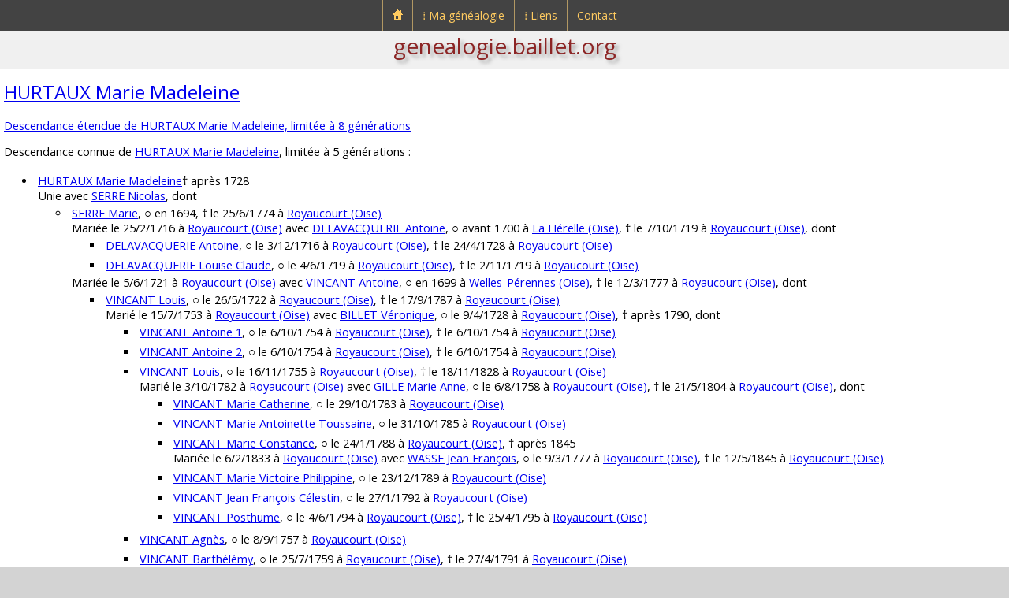

--- FILE ---
content_type: text/html; charset=UTF-8
request_url: https://genealogie.baillet.org/g/d1/g11/564-1b1a1d1a+35,hurtaux,marie.php
body_size: 4907
content:

<!doctype html>
<html lang="fr">
<head>
<meta charset="utf-8">
<title>Généalogie de Ludovic BAILLET - Descendance de HURTAUX Marie Madeleine</title>
<meta name="description" content="genealogie.baillet.org : généalogie de Ludovic BAILLET">
<meta name="viewport" content="width=device-width, initial-scale=1">
<link rel="apple-touch-icon" href="../../../pix/apple-touch-icon.png">
<link rel="icon" href="../../../pix/favicon.png">
<link href="https://fonts.googleapis.com/css?family=Open+Sans:400,700,400italic,700italic&amp;subset=latin,latin-ext" rel="stylesheet" type="text/css">
<script src="https://cdn.baillet.org/j/jquery.js"></script>
<link href="../../../u/c/s1.css" rel="stylesheet">
<link href="../../../u/c/menu.css" rel="stylesheet">
<script>
$(document).ready(function()
{
	/* Mobile */
	$("#menu-trigger").on("click", function(){
		$("#menu").slideToggle();
	});
	$("a:contains('⁞')" ).append( "<span class=\"mobile\">&nbsp;▼</span>" );
	
	$("a").on("click", function(){
		if ($("#menu-trigger").css("display")!="none")
		{
			var $sub = null;
			if ($(this).next().hasClass("submenu0"))
				$sub = $(this).next();
			else
			if ($(this).next().next().hasClass("submenu"))
				$sub = $(this).next().next();
			if ($sub!=null)
				if ($sub.is(":visible"))
					$sub.css("display", "none");
				else
					$sub.css("display", "block");
			if ($(this).text()[0]=="⁞")
				return false;
		}
	});
	// iPad
	var isiPad = navigator.userAgent.match(/iPad/i) != null;
	if (isiPad) $("#menu ul").addClass("no-transition");
});
</script>
</head>

<body>

<div id="header">

<nav id="menu-wrap">
	<div id="menu-trigger">Menu</div>
	<ul id="menu">
		<li>
			<a href="https://genealogie.baillet.org/index.php"><img src="https://genealogie.baillet.org/pix/accueil-genealogie-baillet.png" alt="Accueil genealogie.baillet.org" title="Accueil genealogie.baillet.org"></a>
		</li>
		<li>
			<a href="https://genealogie.baillet.org/menu/genealogie.php">&#x205e;&nbsp;Ma généalogie</a>
			<div class="submenu0">
				<ul>
					<li>
						<a href="https://genealogie.baillet.org/genealogie/genealogie.php">Accès</a><span class="menu-arrow"></span>
						<div class="submenu">
							<ul>
								<li><a href="https://genealogie.baillet.org/g/p/g01/1,baillet,ludovic.php">Sosa N°1</a></li>
								<li><a href="https://genealogie.baillet.org/g/patronymes.php">Patronymes</a></li>
								<li><a href="https://genealogie.baillet.org/g/generations.php">Générations</a></li>
								<li><a href="https://genealogie.baillet.org/g/lieux.php">Lieux</a></li>
								<li><a href="https://genealogie.baillet.org/g/tables.php">Tables</a></li>
								<li><a href="https://genealogie.baillet.org/g/remarquables.php">Remarquables</a></li>
							</ul>
						</div>
					</li>
					<li><a href="https://genealogie.baillet.org/genealogie/explications.php">Explications</a><span class="menu-empty"></span></li>
					<li><a href="https://genealogie.baillet.org/menu/mises-a-jour.php">Mises à jour</a><span class="menu-empty"></span></li>
				</ul>
			</div>
		</li>
		<li>
			<a href="https://genealogie.baillet.org/menu/liens.php">&#x205e;&nbsp;Liens</a>
			<div class="submenu0">
				<ul>
					<li><a href="https://genealogie.baillet.org/liens/genealogie.php">Généalogie</a><span class="menu-empty"></span></li>
					<li><a target="_blank" rel="noopener" href="https://www.baillet.org">Portail baillet.org</a><span class="menu-link"></span></li>
				</ul>
			</div>
		</li>
		<li>
			<a href="https://genealogie.baillet.org/contact/formulaire-de-contact.php">Contact</a>
		</li>
	</ul>
</nav>

<div id="submenu">
	<a href="https://genealogie.baillet.org">genealogie.baillet.org</a>
</div>
</div>

<article>
<div class="subarticle">
<h1><a href="../../p/g11/564-1b1a1d1a+35,hurtaux,marie.php">HURTAUX Marie Madeleine</a></h1>
			

<p><a href="../../d2/g11/564-1b1a1d1a+35,hurtaux,marie.php">Descendance étendue de HURTAUX Marie Madeleine, limitée à 8 générations</a></p>

			
<p>Descendance connue de <a href="../../p/g11/564-1b1a1d1a+35,hurtaux,marie.php">HURTAUX Marie Madeleine</a>, limitée à 5 générations&nbsp;:</p>

<div>
<ul><li><a href="../../p/g11/564-1b1a1d1a+35,hurtaux,marie.php">HURTAUX Marie Madeleine</a>&#8224; après 1728<br>
Unie avec <a href="../../p/g11/564-1b1a1d1a+34,serre,nicolas.php">SERRE Nicolas</a>, dont<ul>
<li><a href="../../p/g10/564-1b1a1d1a+17,serre,marie.php">SERRE Marie</a>, &#9675; en 1694, &#8224; le 25/6/1774 à <a href="../../lieux/c_tadc/tout/fra,oise,royaucourt.php">Royaucourt (Oise)</a><br>
Mariée le 25/2/1716 à <a href="../../lieux/c_tadc/tout/fra,oise,royaucourt.php">Royaucourt (Oise)</a> avec <a href="../../p/g10/564-1b1a1d1a+17=2,delavacquerie,antoine.php">DELAVACQUERIE Antoine</a>, &#9675; avant 1700 à <a href="../../lieux/c_tadc/tout/fra,oise,la+herelle.php">La Hérelle (Oise)</a>, &#8224; le 7/10/1719 à <a href="../../lieux/c_tadc/tout/fra,oise,royaucourt.php">Royaucourt (Oise)</a>, dont<ul>
<li><a href="../../p/g09/564-1b1a1d1a+17-1a,delavacquerie,antoine.php">DELAVACQUERIE Antoine</a>, &#9675; le 3/12/1716 à <a href="../../lieux/c_tadc/tout/fra,oise,royaucourt.php">Royaucourt (Oise)</a>, &#8224; le 24/4/1728 à <a href="../../lieux/c_tadc/tout/fra,oise,royaucourt.php">Royaucourt (Oise)</a></li>
<li><a href="../../p/g09/564-1b1a1d1a+17-1b,delavacquerie,louise.php">DELAVACQUERIE Louise Claude</a>, &#9675; le 4/6/1719 à <a href="../../lieux/c_tadc/tout/fra,oise,royaucourt.php">Royaucourt (Oise)</a>, &#8224; le 2/11/1719 à <a href="../../lieux/c_tadc/tout/fra,oise,royaucourt.php">Royaucourt (Oise)</a></li>
</ul>

Mariée le 5/6/1721 à <a href="../../lieux/c_tadc/tout/fra,oise,royaucourt.php">Royaucourt (Oise)</a> avec <a href="../../p/g10/564-1b1a1d1a+16,vincant,antoine.php">VINCANT Antoine</a>, &#9675; en 1699 à <a href="../../lieux/c_tadc/tout/fra,oise,welles-perennes.php">Welles-Pérennes (Oise)</a>, &#8224; le 12/3/1777 à <a href="../../lieux/c_tadc/tout/fra,oise,royaucourt.php">Royaucourt (Oise)</a>, dont<ul>
<li><a href="../../p/g09/2312-1b1b1e1a+2,vincant,louis.php">VINCANT Louis</a>, &#9675; le 26/5/1722 à <a href="../../lieux/c_tadc/tout/fra,oise,royaucourt.php">Royaucourt (Oise)</a>, &#8224; le 17/9/1787 à <a href="../../lieux/c_tadc/tout/fra,oise,royaucourt.php">Royaucourt (Oise)</a><br>
Marié le 15/7/1753 à <a href="../../lieux/c_tadc/tout/fra,oise,royaucourt.php">Royaucourt (Oise)</a> avec <a href="../../p/g09/2312-1b1b1e,billet,veronique.php">BILLET Véronique</a>, &#9675; le 9/4/1728 à <a href="../../lieux/c_tadc/tout/fra,oise,royaucourt.php">Royaucourt (Oise)</a>, &#8224; après 1790, dont<ul>
<li><a href="../../p/g08/2312-1b1b1e1a,vincant,antoine.php">VINCANT Antoine 1</a>, &#9675; le 6/10/1754 à <a href="../../lieux/c_tadc/tout/fra,oise,royaucourt.php">Royaucourt (Oise)</a>, &#8224; le 6/10/1754 à <a href="../../lieux/c_tadc/tout/fra,oise,royaucourt.php">Royaucourt (Oise)</a></li>
<li><a href="../../p/g08/2312-1b1b1e1b,vincant,antoine.php">VINCANT Antoine 2</a>, &#9675; le 6/10/1754 à <a href="../../lieux/c_tadc/tout/fra,oise,royaucourt.php">Royaucourt (Oise)</a>, &#8224; le 6/10/1754 à <a href="../../lieux/c_tadc/tout/fra,oise,royaucourt.php">Royaucourt (Oise)</a></li>
<li><a href="../../p/g08/2312-1b1b1e1c,vincant,louis.php">VINCANT Louis</a>, &#9675; le 16/11/1755 à <a href="../../lieux/c_tadc/tout/fra,oise,royaucourt.php">Royaucourt (Oise)</a>, &#8224; le 18/11/1828 à <a href="../../lieux/c_tadc/tout/fra,oise,royaucourt.php">Royaucourt (Oise)</a><br>
Marié le 3/10/1782 à <a href="../../lieux/c_tadc/tout/fra,oise,royaucourt.php">Royaucourt (Oise)</a> avec <a href="../../p/g08/2312-1b1b1e1c1a+3,gille,marie.php">GILLE Marie Anne</a>, &#9675; le 6/8/1758 à <a href="../../lieux/c_tadc/tout/fra,oise,royaucourt.php">Royaucourt (Oise)</a>, &#8224; le 21/5/1804 à <a href="../../lieux/c_tadc/tout/fra,oise,royaucourt.php">Royaucourt (Oise)</a>, dont<ul>
<li><a href="../../p/g07/2312-1b1b1e1c1a,vincant,marie.php">VINCANT Marie Catherine</a>, &#9675; le 29/10/1783 à <a href="../../lieux/c_tadc/tout/fra,oise,royaucourt.php">Royaucourt (Oise)</a></li>
<li><a href="../../p/g07/2312-1b1b1e1c1b,vincant,marie.php">VINCANT Marie Antoinette Toussaine</a>, &#9675; le 31/10/1785 à <a href="../../lieux/c_tadc/tout/fra,oise,royaucourt.php">Royaucourt (Oise)</a></li>
<li><a href="../../p/g07/2312-1b1b1e1c1c,vincant,marie.php">VINCANT Marie Constance</a>, &#9675; le 24/1/1788 à <a href="../../lieux/c_tadc/tout/fra,oise,royaucourt.php">Royaucourt (Oise)</a>, &#8224; après 1845<br>
Mariée le 6/2/1833 à <a href="../../lieux/c_tadc/tout/fra,oise,royaucourt.php">Royaucourt (Oise)</a> avec <a href="../../p/g07/1194-1a1a1b1e,wasse,jean.php">WASSE Jean François</a>, &#9675; le 9/3/1777 à <a href="../../lieux/c_tadc/tout/fra,oise,royaucourt.php">Royaucourt (Oise)</a>, &#8224; le 12/5/1845 à <a href="../../lieux/c_tadc/tout/fra,oise,royaucourt.php">Royaucourt (Oise)</a>
</li>
<li><a href="../../p/g07/2312-1b1b1e1c1d,vincant,marie.php">VINCANT Marie Victoire Philippine</a>, &#9675; le 23/12/1789 à <a href="../../lieux/c_tadc/tout/fra,oise,royaucourt.php">Royaucourt (Oise)</a></li>
<li><a href="../../p/g07/2312-1b1b1e1c1e,vincant,jean.php">VINCANT Jean François Célestin</a>, &#9675; le 27/1/1792 à <a href="../../lieux/c_tadc/tout/fra,oise,royaucourt.php">Royaucourt (Oise)</a></li>
<li><a href="../../p/g07/2312-1b1b1e1c1f,vincant,posthume.php">VINCANT Posthume</a>, &#9675; le 4/6/1794 à <a href="../../lieux/c_tadc/tout/fra,oise,royaucourt.php">Royaucourt (Oise)</a>, &#8224; le 25/4/1795 à <a href="../../lieux/c_tadc/tout/fra,oise,royaucourt.php">Royaucourt (Oise)</a></li>
</ul>
</li>
<li><a href="../../p/g08/2312-1b1b1e1d,vincant,agnes.php">VINCANT Agnès</a>, &#9675; le 8/9/1757 à <a href="../../lieux/c_tadc/tout/fra,oise,royaucourt.php">Royaucourt (Oise)</a></li>
<li><a href="../../p/g08/2312-1b1b1e1e,vincant,barthelemy.php">VINCANT Barthélémy</a>, &#9675; le 25/7/1759 à <a href="../../lieux/c_tadc/tout/fra,oise,royaucourt.php">Royaucourt (Oise)</a>, &#8224; le 27/4/1791 à <a href="../../lieux/c_tadc/tout/fra,oise,royaucourt.php">Royaucourt (Oise)</a><br>
Marié le 23/11/1790 à <a href="../../lieux/c_tadc/tout/fra,oise,royaucourt.php">Royaucourt (Oise)</a> avec <a href="../../p/g08/2314-1a1d1d1b,rose,marie.php">ROSE Marie Anne</a>, &#9675; le 13/3/1753 à <a href="../../lieux/c_tadc/tout/fra,oise,royaucourt.php">Royaucourt (Oise)</a>
</li>
<li><a href="../../p/g08/2312-1b1b1e1f,vincant,pierre.php">VINCANT Pierre</a>, &#9675; le 16/10/1761 à <a href="../../lieux/c_tadc/tout/fra,oise,royaucourt.php">Royaucourt (Oise)</a></li>
<li><a href="../../p/g08/2312-1b1b1e1g,vincant,genevieve.php">VINCANT Geneviève</a>, &#9675; le 15/5/1764 à <a href="../../lieux/c_tadc/tout/fra,oise,royaucourt.php">Royaucourt (Oise)</a>, &#8224; le 15/5/1764 à <a href="../../lieux/c_tadc/tout/fra,oise,royaucourt.php">Royaucourt (Oise)</a></li>
<li><a href="../../p/g08/2312-1b1b1e1h,vincant,jean.php">VINCANT Jean Baptiste</a>, &#9675; le 15/5/1764 à <a href="../../lieux/c_tadc/tout/fra,oise,royaucourt.php">Royaucourt (Oise)</a>, &#8224; le 15/5/1764 à <a href="../../lieux/c_tadc/tout/fra,oise,royaucourt.php">Royaucourt (Oise)</a></li>
<li><a href="../../p/g08/2312-1b1b1e1i,vincant,pierre.php">VINCANT Pierre</a>, &#9675; le 30/6/1765 à <a href="../../lieux/c_tadc/tout/fra,oise,royaucourt.php">Royaucourt (Oise)</a></li>
<li><a href="../../p/g08/2312-1b1b1e1j,vincant,francois.php">VINCANT François</a>, &#9675; le 30/6/1765 à <a href="../../lieux/c_tadc/tout/fra,oise,royaucourt.php">Royaucourt (Oise)</a></li>
<li><a href="../../p/g08/2312-1b1b1e1k,vincant,antoine.php">VINCANT Antoine</a>, &#9675; le 25/3/1767 à <a href="../../lieux/c_tadc/tout/fra,oise,royaucourt.php">Royaucourt (Oise)</a>, &#8224; le 25/3/1767 à <a href="../../lieux/c_tadc/tout/fra,oise,royaucourt.php">Royaucourt (Oise)</a></li>
<li><a href="../../p/g08/2312-1b1b1e1l,vincant,marie.php">VINCANT Marie Geneviève</a>, &#9675; le 25/3/1767 à <a href="../../lieux/c_tadc/tout/fra,oise,royaucourt.php">Royaucourt (Oise)</a>, &#8224; le 25/3/1767 à <a href="../../lieux/c_tadc/tout/fra,oise,royaucourt.php">Royaucourt (Oise)</a></li>
<li><a href="../../p/g08/2312-1b1b1e1m,vincant,jean.php">VINCANT Jean François</a>, &#9675; le 5/5/1772 à <a href="../../lieux/c_tadc/tout/fra,oise,royaucourt.php">Royaucourt (Oise)</a></li>
</ul>
</li>
<li><a href="../../p/g09/564-1b1a1d1a+16-1b,vincant,marie.php">VINCANT Marie Geneviève</a>, &#9675; le 14/1/1725 à <a href="../../lieux/c_tadc/tout/fra,oise,royaucourt.php">Royaucourt (Oise)</a></li>
<li><a href="../../p/g09/564-1b1a1d1a+16-1c,vincant,marie.php">VINCANT Marie Angélique</a>, &#9675; le 29/9/1726 à <a href="../../lieux/c_tadc/tout/fra,oise,royaucourt.php">Royaucourt (Oise)</a></li>
<li><a href="../../p/g09/564-1b1a1d1a+8,vincant,pierre.php">VINCANT Pierre Honoré</a>, &#9675; le 15/5/1729 à <a href="../../lieux/c_tadc/tout/fra,oise,royaucourt.php">Royaucourt (Oise)</a>, &#8224; le 6/1/1809 à <a href="../../lieux/c_tadc/tout/fra,oise,dompierre.php">Dompierre (Oise)</a><br>
Marié le 27/11/1759 à <a href="../../lieux/c_tadc/tout/fra,oise,dompierre.php">Dompierre (Oise)</a> avec <a href="../../p/g09/564-1b1a1d1a+9,baillet,marie.php">BAILLET Marie Catherine</a>&#8224; avant 1793, dont<ul>
<li><a href="../../p/g08/1148-1c1a1b1a+3,vincant,catherine.php">VINCANT Catherine</a>, &#9675; en 1765, &#8224; le 16/5/1852 à <a href="../../lieux/c_tadc/tout/fra,oise,dompierre.php">Dompierre (Oise)</a><br>
Mariée le 3/12/1793 à <a href="../../lieux/c_tadc/tout/fra,oise,dompierre.php">Dompierre (Oise)</a> avec <a href="../../p/g08/1148-1c1a1b,hevin,charles.php">HÉVIN Charles Éléonard</a>, &#9675; en 1765, &#8224; le 25/12/1839 à <a href="../../lieux/c_tadc/tout/fra,oise,dompierre.php">Dompierre (Oise)</a>, dont<ul>
<li><a href="../../p/g07/1148-1c1a1b1a,hevin,marie.php">HÉVIN Marie Catherine Christine</a>, &#9675; en 1806 à <a href="../../lieux/c_tadc/tout/fra,oise,dompierre.php">Dompierre (Oise)</a>, &#8224; après 1869<br>
Mariée le 15/12/1830 à <a href="../../lieux/c_tadc/tout/fra,oise,dompierre.php">Dompierre (Oise)</a> avec <a href="../../p/g07/1148-1c1a1b1a1a+2,mormont,louis.php">MORMONT Louis Augustin</a>, &#9675; en 1803, &#8224; après 1869, dont<ul>
<li><a href="../../p/g06/1148-1c1a1b1a1a,mormont,pierre.php">MORMONT Pierre Fulgence</a>, &#9675; le 3/12/1831 à <a href="../../lieux/c_tadc/tout/fra,oise,dompierre.php">Dompierre (Oise)</a><br>
Marié avant 1864 avec <a href="../../p/g06/1148-1c1a1b1a1a=2,bazin,constance.php">BAZIN Constance Adolphine</a>&#8224; le 4/11/1864 à <a href="../../lieux/c_tadc/tout/fra,oise,dompierre.php">Dompierre (Oise)</a>

Marié le 4/6/1869 à <a href="../../lieux/c_tadc/tout/fra,oise,royaucourt.php">Royaucourt (Oise)</a> avec <a href="../../p/g05/1176-1d1b1c1a1b1a,trouvain,marie.php">TROUVAIN Marie Zoé</a>, &#9675; le 24/5/1834 à <a href="../../lieux/c_tadc/tout/fra,oise,royaucourt.php">Royaucourt (Oise)</a>
</li>
</ul>
</li>
</ul>
</li>
<li><a href="../../p/g08/564-1b1a1d1a+4,vincant,pierre.php">VINCANT Pierre Honoré</a>, &#9675; en 1766, &#8224; le 4/10/1849 à <a href="../../lieux/c_tadc/tout/fra,oise,dompierre.php">Dompierre (Oise)</a><br>
Marié le 28/11/1793 à <a href="../../lieux/c_tadc/tout/fra,oise,dompierre.php">Dompierre (Oise)</a> avec <a href="../../p/g08/564-1b1a1d1a+5,lemaire,maxence.php">LEMAIRE Maxence Gervette</a>, &#9675; en 1769, &#8224; le 12/11/1832 à <a href="../../lieux/c_tadc/tout/fra,oise,dompierre.php">Dompierre (Oise)</a>, dont<ul>
<li><a href="../../p/g08/572-1a1d1a1a+6,vincant,pierre.php">VINCANT Pierre Nicolas</a>, &#9675; en 1796 à <a href="../../lieux/c_tadc/tout/fra,oise,dompierre.php">Dompierre (Oise)</a>, &#8224; le 13/1/1834 à <a href="../../lieux/c_tadc/tout/fra,oise,dompierre.php">Dompierre (Oise)</a><br>
Marié le 30/7/1821 à <a href="../../lieux/c_tadc/tout/fra,oise,dompierre.php">Dompierre (Oise)</a> avec <a href="../../p/g08/572-1a1d1a1a+7,flobin,marie.php">FLOBIN Marie Catherine</a>, &#9675; le 7/10/1797 à <a href="../../lieux/c_tadc/tout/fra,oise,dompierre.php">Dompierre (Oise)</a>, &#8224; le 12/9/1885 à <a href="../../lieux/c_tadc/tout/fra,oise,dompierre.php">Dompierre (Oise)</a>, dont<ul>
<li><a href="../../p/g07/572-1a1d1a1a+3,vincant,marie.php">VINCANT Marie Esther</a>, &#9675; le 2/10/1823 à <a href="../../lieux/c_tadc/tout/fra,oise,dompierre.php">Dompierre (Oise)</a>, &#8224; après 1893<br>
Mariée le 8/4/1845 à <a href="../../lieux/c_tadc/tout/fra,oise,dompierre.php">Dompierre (Oise)</a> avec <a href="../../p/g07/572-1a1d1a,hevin,louis.php">HÉVIN Louis Adolphe</a>, &#9675; le 31/7/1818 à <a href="../../lieux/c_tadc/tout/fra,oise,dompierre.php">Dompierre (Oise)</a>, &#8224; le 29/11/1878 à <a href="../../lieux/c_tadc/tout/fra,oise,dompierre.php">Dompierre (Oise)</a>
</li>
<li><a href="../../p/g06/286-2c1a1b=2,vincant,francois.php">VINCANT François Nicolas Dassis</a>, &#9675; le 4/10/1827 à <a href="../../lieux/c_tadc/tout/fra,oise,dompierre.php">Dompierre (Oise)</a>, &#8224; le 23/1/1885 à <a href="../../lieux/c_tadc/tout/fra,oise,dompierre.php">Dompierre (Oise)</a><br>
Marié le 25/7/1854 à <a href="../../lieux/c_tadc/tout/fra,oise,dompierre.php">Dompierre (Oise)</a> avec <a href="../../p/g06/286-2c1a1b,hevin,marie.php">HÉVIN Marie Gabrielle Alexandrine</a>, &#9675; le 10/2/1833 à <a href="../../lieux/c_tadc/tout/fra,oise,dompierre.php">Dompierre (Oise)</a>, &#8224; le 1/4/1893 à <a href="../../lieux/c_tadc/tout/fra,oise,dompierre.php">Dompierre (Oise)</a>
</li>
</ul>
</li>
<li><a href="../../p/g07/564-1b1a1d1a+2,vincant,charles.php">VINCANT Charles Gervais</a>, &#9675; le 25/5/1803 à <a href="../../lieux/c_tadc/tout/fra,oise,dompierre.php">Dompierre (Oise)</a>, &#8224; le 2/10/1887 à <a href="../../lieux/c_tadc/tout/fra,oise,ferrieres.php">Ferrières (Oise)</a><br>
Marié le 17/2/1829 à <a href="../../lieux/c_tadc/tout/fra,oise,dompierre.php">Dompierre (Oise)</a> avec <a href="../../p/g07/564-1b1a1d,quevrain,desiree.php">QUÉVRAIN Désirée Eugénie</a>, &#9675; le 23/9/1804 à <a href="../../lieux/c_tadc/tout/fra,somme,rubescourt.php">Rubescourt (Somme)</a>, &#8224; le 26/10/1874 à <a href="../../lieux/c_tadc/tout/fra,somme,rubescourt.php">Rubescourt (Somme)</a>, dont<ul>
<li><a href="../../p/g06/564-1b1a1d1a,vincant,marie.php">VINCANT Marie Arthémise Ambroisine</a>, &#9675; le 28/4/1831 à <a href="../../lieux/c_tadc/tout/fra,somme,rubescourt.php">Rubescourt (Somme)</a><br>
Mariée le 6/10/1849 à <a href="../../lieux/c_tadc/tout/fra,somme,rubescourt.php">Rubescourt (Somme)</a> avec <a href="../../p/g06/584-1i1b1a1a,wascil,jean.php">WASCIL Jean Baptiste</a>, &#9675; le 24/1/1829 à <a href="../../lieux/c_tadc/tout/fra,oise,domfront.php">Domfront (Oise)</a>
</li>
<li><a href="../../p/g06/564-1b1a1d1b,vincant,marie.php">VINCANT Marie Alphonsine Irma</a>, &#9675; le 10/7/1842 à <a href="../../lieux/c_tadc/tout/fra,somme,rubescourt.php">Rubescourt (Somme)</a><br>
Mariée le 31/12/1859 à <a href="../../lieux/c_tadc/tout/fra,somme,rubescourt.php">Rubescourt (Somme)</a> avec <a href="../../p/g06/564-1b1a1d1b1a+2,vergne,francois.php">VERGNE François André Martin</a>, &#9675; le 11/11/1833 à <a href="../../lieux/c_tadc/tout/fra,somme,rubescourt.php">Rubescourt (Somme)</a>, &#8224; après 1894
</li>
</ul>
</li>
</ul>
</li>
<li><a href="../../p/g08/572-1b1a1a1a+7,vincant,marie.php">VINCANT Marie Angélique</a>, &#9675; en 1767, &#8224; après 1822<br>
Mariée le 30/12/1793 à <a href="../../lieux/c_tadc/tout/fra,oise,dompierre.php">Dompierre (Oise)</a> avec <a href="../../p/g08/572-1b1a1a1a+6,mormont,louis.php">MORMONT Louis</a>, &#9675; en 1767, &#8224; après 1822, dont<ul>
<li><a href="../../p/g07/572-1b1a1a1a+3,mormont,marie.php">MORMONT Marie Angélique</a>, &#9675; en 1798, &#8224; le 16/12/1850 à <a href="../../lieux/c_tadc/tout/fra,oise,dompierre.php">Dompierre (Oise)</a><br>
Mariée le 19/11/1822 à <a href="../../lieux/c_tadc/tout/fra,oise,dompierre.php">Dompierre (Oise)</a> avec <a href="../../p/g07/572-1b1a1a,baticle,maurice.php">BATICLE Maurice Mathieu Eustache Constantin</a>, &#9675; le 20/9/1801 à <a href="../../lieux/c_tadc/tout/fra,oise,domfront.php">Domfront (Oise)</a>, &#8224; le 28/8/1885 à <a href="../../lieux/c_tadc/tout/fra,oise,domfront.php">Domfront (Oise)</a>, dont<ul>
<li><a href="../../p/g06/572-1b1a1a1a,baticle,marie.php">BATICLE Marie Angélique Éléonore</a>, &#9675; le 28/1/1825 à <a href="../../lieux/c_tadc/tout/fra,oise,dompierre.php">Dompierre (Oise)</a>, &#8224; après 1874<br>
Mariée le 22/10/1846 à <a href="../../lieux/c_tadc/tout/fra,oise,dompierre.php">Dompierre (Oise)</a> avec <a href="../../p/g06/572-1b1a1a1a1a+2,savary,martial.php">SAVARY Martial</a>, &#9675; le 31/3/1816 à <a href="../../lieux/c_tadc/tout/fra,oise,dompierre.php">Dompierre (Oise)</a>, &#8224; le 21/2/1867 à <a href="../../lieux/c_tadc/tout/fra,oise,dompierre.php">Dompierre (Oise)</a>

Mariée le 27/9/1871 à <a href="../../lieux/c_tadc/tout/fra,oise,dompierre.php">Dompierre (Oise)</a> avec <a href="../../p/g07/286-2e1a1a+2,baillet,jean.php">BAILLET Jean Charles Julien</a>, &#9675; le 27/1/1811 à <a href="../../lieux/c_tadc/tout/fra,oise,dompierre.php">Dompierre (Oise)</a>, &#8224; le 30/12/1884 à <a href="../../lieux/c_tadc/tout/fra,oise,dompierre.php">Dompierre (Oise)</a>
</li>
<li><a href="../../p/g06/572-1b1a1a1b,baticle,fulgence.php">BATICLE Fulgence Narcisse</a>, &#9675; le 27/8/1826 à <a href="../../lieux/c_tadc/tout/fra,oise,dompierre.php">Dompierre (Oise)</a><br>
Marié le 27/2/1851 à <a href="../../lieux/c_tadc/tout/fra,oise,dompierre.php">Dompierre (Oise)</a> avec <a href="../../p/g06/572-1b1a1a1b=2,lefevre,victoire.php">LEFÈVRE Victoire Véronique</a>, &#9675; le 22/11/1829 à <a href="../../lieux/c_tadc/tout/fra,oise,cuignieres.php">Cuignières (Oise)</a>, &#8224; le 8/4/1888 à <a href="../../lieux/c_tadc/tout/fra,oise,leglantiers.php">Léglantiers (Oise)</a>

Marié le 25/7/1888 à <a href="../../lieux/c_tadc/tout/fra,oise,dompierre.php">Dompierre (Oise)</a> avec <a href="../../p/g06/286-2c1a2c,hevin,marie.php">HÉVIN Marie Rose Ismérie</a>, &#9675; le 27/8/1835 à <a href="../../lieux/c_tadc/tout/fra,oise,dompierre.php">Dompierre (Oise)</a>
</li>
<li><a href="../../p/g06/572-1b1a1a1c,baticle,marie.php">BATICLE Marie Joséphine</a>, &#9675; le 21/12/1828 à <a href="../../lieux/c_tadc/tout/fra,oise,dompierre.php">Dompierre (Oise)</a><br>
Mariée le 20/12/1849 à <a href="../../lieux/c_tadc/tout/fra,oise,dompierre.php">Dompierre (Oise)</a> avec <a href="../../p/g06/576-1b1a1b2b,franciere,pierre.php">FRANCIÈRE Pierre Jean Baptiste</a>, &#9675; le 10/5/1827 à <a href="../../lieux/c_tadc/tout/fra,oise,dompierre.php">Dompierre (Oise)</a>, &#8224; le 12/10/1868 à <a href="../../lieux/c_tadc/tout/fra,oise,dompierre.php">Dompierre (Oise)</a>

Mariée le 25/10/1877 à <a href="../../lieux/c_tadc/tout/fra,oise,dompierre.php">Dompierre (Oise)</a> avec <a href="../../p/g07/286-2e1b,hevin,alexis.php">HÉVIN Alexis Maxime</a>, &#9675; le 25/1/1812 à <a href="../../lieux/c_tadc/tout/fra,oise,dompierre.php">Dompierre (Oise)</a>, &#8224; le 29/12/1892 à <a href="../../lieux/c_tadc/tout/fra,oise,dompierre.php">Dompierre (Oise)</a>
</li>
<li><a href="../../p/g06/572-1b1a1a1d,baticle,marie.php">BATICLE Marie Amélie</a>, &#9675; le 30/6/1835 à <a href="../../lieux/c_tadc/tout/fra,oise,dompierre.php">Dompierre (Oise)</a>, &#8224; le 10/2/1886 à <a href="../../lieux/c_tadc/tout/fra,oise,dompierre.php">Dompierre (Oise)</a><br>
Mariée le 11/2/1864 à <a href="../../lieux/c_tadc/tout/fra,oise,dompierre.php">Dompierre (Oise)</a> avec <a href="../../p/g06/572-1b1a1c1a,baticle,maxime.php">BATICLE Maxime Pierre Clément</a>, &#9675; le 30/3/1835 à <a href="../../lieux/c_tadc/tout/fra,oise,dompierre.php">Dompierre (Oise)</a>, &#8224; le 3/3/1886 à <a href="../../lieux/c_tadc/tout/fra,oise,dompierre.php">Dompierre (Oise)</a>
</li>
</ul>
</li>
<li><a href="../../p/g07/1148-1c1a1b1a1a+2,mormont,louis.php">MORMONT Louis Augustin</a>, &#9675; en 1803, &#8224; après 1869<br>
Marié le 15/12/1830 à <a href="../../lieux/c_tadc/tout/fra,oise,dompierre.php">Dompierre (Oise)</a> avec <a href="../../p/g07/1148-1c1a1b1a,hevin,marie.php">HÉVIN Marie Catherine Christine</a>, &#9675; en 1806 à <a href="../../lieux/c_tadc/tout/fra,oise,dompierre.php">Dompierre (Oise)</a>, &#8224; après 1869, dont<ul>
<li><a href="../../p/g06/1148-1c1a1b1a1a,mormont,pierre.php">MORMONT Pierre Fulgence</a>, &#9675; le 3/12/1831 à <a href="../../lieux/c_tadc/tout/fra,oise,dompierre.php">Dompierre (Oise)</a>
<br><i>Note&nbsp;: branche généalogique déjà présentée ci-avant.</i></li>
</ul>
</li>
</ul>
</li>
<li><a href="../../p/g08/286-2c1a+3,vincant,genevieve.php">VINCANT Geneviève Charlotte</a>, &#9675; en 1773, &#8224; après 1847<br>
Mariée le 7/2/1797 à <a href="../../lieux/c_tadc/tout/fra,oise,royaucourt.php">Royaucourt (Oise)</a> avec <a href="../../p/g08/286-2c,hevin,ambroise.php">HÉVIN Ambroise Nicolas</a>, &#9675; le 6/12/1773 à <a href="../../lieux/c_tadc/tout/fra,oise,dompierre.php">Dompierre (Oise)</a>, &#8224; le 18/9/1857 à <a href="../../lieux/c_tadc/tout/fra,oise,dompierre.php">Dompierre (Oise)</a>, dont<ul>
<li><a href="../../p/g07/286-2c1a,hevin,nicolas.php">HÉVIN Nicolas Germain</a>, &#9675; en 1802 à <a href="../../lieux/c_tadc/tout/fra,oise,dompierre.php">Dompierre (Oise)</a>, &#8224; le 2/6/1869 à <a href="../../lieux/c_tadc/tout/fra,oise,dompierre.php">Dompierre (Oise)</a><br>
Marié le 9/7/1828 à <a href="../../lieux/c_tadc/tout/fra,oise,dompierre.php">Dompierre (Oise)</a> avec <a href="../../p/g07/572-1d1b1a,hevin,marie.php">HÉVIN Marie Anne Noëlle</a>, &#9675; en 1804 à <a href="../../lieux/c_tadc/tout/fra,oise,dompierre.php">Dompierre (Oise)</a>, &#8224; le 20/2/1833 à <a href="../../lieux/c_tadc/tout/fra,oise,dompierre.php">Dompierre (Oise)</a>, dont<ul>
<li><a href="../../p/g06/286-2c1a1a,hevin,germain.php">HÉVIN Germain Nicolas</a>, &#9675; le 12/6/1830 à <a href="../../lieux/c_tadc/tout/fra,oise,dompierre.php">Dompierre (Oise)</a><br>
Marié le 8/6/1854 à <a href="../../lieux/c_tadc/tout/fra,oise,dompierre.php">Dompierre (Oise)</a> avec <a href="../../p/g06/572-1e1a1c1b,foulloy,lucienne.php">FOULLOY Lucienne Octavie</a>, &#9675; le 9/1/1829 à <a href="../../lieux/c_tadc/tout/fra,oise,dompierre.php">Dompierre (Oise)</a>
</li>
<li><a href="../../p/g06/286-2c1a1b,hevin,marie.php">HÉVIN Marie Gabrielle Alexandrine</a>, &#9675; le 10/2/1833 à <a href="../../lieux/c_tadc/tout/fra,oise,dompierre.php">Dompierre (Oise)</a>, &#8224; le 1/4/1893 à <a href="../../lieux/c_tadc/tout/fra,oise,dompierre.php">Dompierre (Oise)</a><br>
Mariée le 25/7/1854 à <a href="../../lieux/c_tadc/tout/fra,oise,dompierre.php">Dompierre (Oise)</a> avec <a href="../../p/g06/286-2c1a1b=2,vincant,francois.php">VINCANT François Nicolas Dassis</a>, &#9675; le 4/10/1827 à <a href="../../lieux/c_tadc/tout/fra,oise,dompierre.php">Dompierre (Oise)</a>, &#8224; le 23/1/1885 à <a href="../../lieux/c_tadc/tout/fra,oise,dompierre.php">Dompierre (Oise)</a>
</li>
</ul>

Marié le 7/7/1833 à <a href="../../lieux/c_tadc/tout/fra,oise,dompierre.php">Dompierre (Oise)</a> avec <a href="../../p/g07/1140-1a1d1a1b,mercier,marie.php">MERCIER Marie Angélique Euphrosine</a>, &#9675; en 1808, &#8224; le 18/5/1844 à <a href="../../lieux/c_tadc/tout/fra,oise,dompierre.php">Dompierre (Oise)</a>, dont<ul>
<li><a href="../../p/g06/286-2c1a2c,hevin,marie.php">HÉVIN Marie Rose Ismérie</a>, &#9675; le 27/8/1835 à <a href="../../lieux/c_tadc/tout/fra,oise,dompierre.php">Dompierre (Oise)</a><br>
Mariée le 17/7/1855 à <a href="../../lieux/c_tadc/tout/fra,oise,dompierre.php">Dompierre (Oise)</a> avec <a href="../../p/g06/286-2c1a2c=2,martel,francois.php">MARTEL François Maxime</a>, &#9675; le 29/5/1830 à <a href="../../lieux/c_tadc/tout/fra,oise,godenvillers.php">Godenvillers (Oise)</a>, &#8224; le 21/12/1877 à <a href="../../lieux/c_tadc/tout/fra,oise,dompierre.php">Dompierre (Oise)</a>

Mariée le 25/7/1888 à <a href="../../lieux/c_tadc/tout/fra,oise,dompierre.php">Dompierre (Oise)</a> avec <a href="../../p/g06/572-1b1a1a1b,baticle,fulgence.php">BATICLE Fulgence Narcisse</a>, &#9675; le 27/8/1826 à <a href="../../lieux/c_tadc/tout/fra,oise,dompierre.php">Dompierre (Oise)</a>
</li>
<li><a href="../../p/g06/286-2c1a2d,hevin,theophile.php">HÉVIN Théophile Nicolas</a>, &#9675; le 2/5/1844 à <a href="../../lieux/c_tadc/tout/fra,oise,dompierre.php">Dompierre (Oise)</a><br>
Marié le 1/2/1868 à <a href="../../lieux/c_tadc/tout/fra,oise,dompierre.php">Dompierre (Oise)</a> avec <a href="../../p/g06/572-1a1d1a1a,hevin,marie.php">HÉVIN Marie Augustine Ernestine</a>, &#9675; le 1/11/1846 à <a href="../../lieux/c_tadc/tout/fra,oise,dompierre.php">Dompierre (Oise)</a>
</li>
</ul>

Marié le 6/10/1847 à <a href="../../lieux/c_tadc/tout/fra,oise,dompierre.php">Dompierre (Oise)</a> avec <a href="../../p/g08/572-1a1a2a+3,hevin,clotilde.php">HÉVIN Clotilde Émilie</a>, &#9675; le 26/5/1799 à <a href="../../lieux/c_tadc/tout/fra,oise,dompierre.php">Dompierre (Oise)</a>
</li>
</ul>
</li>
</ul>
</li>
</ul>
</li>
<li><a href="../../p/g10/564-1b1a1d1a+35-1b,serre,marguerite.php">SERRE Marguerite</a>, &#9675; en 1699, &#8224; le 4/4/1701 à <a href="../../lieux/c_tadc/tout/fra,oise,royaucourt.php">Royaucourt (Oise)</a></li>
<li><a href="../../p/g10/564-1b1a1d1a+35-1c,serre,marguerite.php">SERRE Marguerite</a>, &#9675; le 21/7/1700 à <a href="../../lieux/c_tadc/tout/fra,oise,royaucourt.php">Royaucourt (Oise)</a></li>
<li><a href="../../p/g10/564-1b1a1d1a+35-1d,serre,marguerite.php">SERRE Marguerite</a>, &#9675; le 7/2/1703 à <a href="../../lieux/c_tadc/tout/fra,oise,royaucourt.php">Royaucourt (Oise)</a>, &#8224; le 9/10/1712 à <a href="../../lieux/c_tadc/tout/fra,oise,royaucourt.php">Royaucourt (Oise)</a></li>
</ul>
</li></ul>
</div>

<p style="text-align:right;padding:6px">Réalisé avec le logiciel &#x1F333; <a rel="noopener nofollow" target="_blank" href="https://genialogie.baillet.org">Génialogie</a></p>

<div id="globalBtn">
<p class="btn-m0d3n"><a href="../../p/g11/564-1b1a1d1a+35,hurtaux,marie.php">&#9668;&nbsp;Retour</a></p>
</div>

</div>
</article>

	<div id="copyright">
		<p>© <a href="https://genealogie.baillet.org">Ludovic Baillet</a> 2025</p>
	</div>

	<div id="footer">
		<p><a href="../../../index.php">Accueil</a><a href="../../../menu/global.php">Plan du site</a><a href="../../../contact/formulaire-de-contact.php">Contact</a></p>
	</div>
</body>

